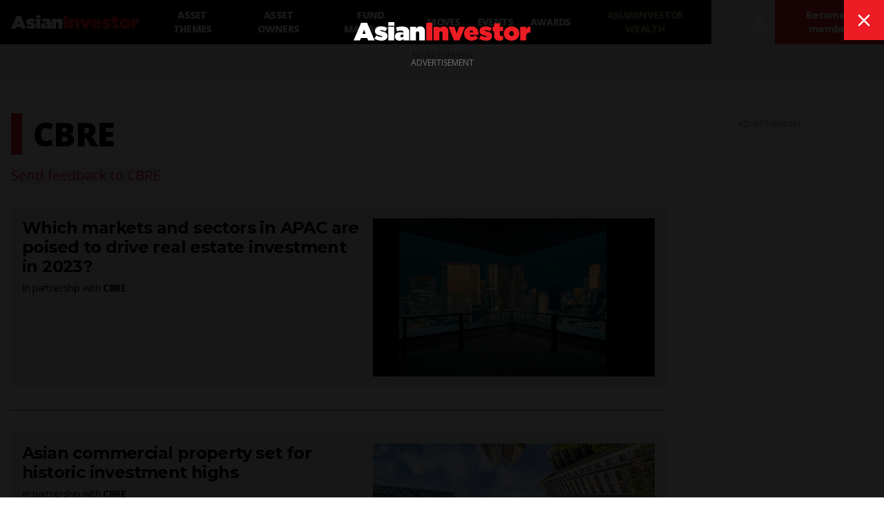

--- FILE ---
content_type: text/html; charset=utf-8
request_url: https://www.asianinvestor.net/author/cbre/1193607
body_size: 9418
content:
<!DOCTYPE html><html><head><meta charSet="utf-8"/><meta http-equiv="X-UA-Compatible" content="IE=Edge,chrome=1"/><meta name="copyright" content="© Haymarket Media Ltd."/><meta name="viewport" content="width=device-width, initial-scale=1.0, user-scalable=no"/><script type="application/ld+json">{"@context":"https://schema.org","@type":"Organization","name":"AsianInvestor","url":"https://www.asianinvestor.net","sameAs":["https://www.facebook.com/AsianInvestor/","https://twitter.com/AsianInvestor/","https://www.linkedin.com/company/asian-investor/"],"logo":"https://cdn.i.haymarketmedia.asia/?n=%2fasian-investor%2fseo%2fAI-publisherLogo.png","parentOrganization":{"@type":"Organization","name":"Haymarket","url":"https://www.haymarket.com","logo":"https://cdn.i.haymarketmedia.asia/?n=%2fshared%2fseo%2fHaymarket-112x112.png&amp;h=112&amp;w=112&amp;q=100&amp;v=20190520&amp;c=0","sameAs":[null,"https://twitter.com/haymarket_media/","https://www.linkedin.com/company/haymarket-media-group/","https://www.instagram.com/haymarket.media/"]},"contactPoint":[{"@type":"ContactPoint","contactType":"customer service","telephone":"+852 2122 5222","email":"subscriptions@asianinvestor.net"}]}</script><title>by CBRE  | AsianInvestor</title><meta name="robots" content="index,follow"/><meta name="twitter:card" content="summary_large_image"/><meta name="twitter:site" content="@AsianInvestor"/><meta name="twitter:creator" content="@AsianInvestor"/><meta property="og:title" content="by CBRE  | AsianInvestor"/><meta property="og:url" content="https://www.asianinvestor.net/author/cbre/1193607"/><meta property="og:type" content="website"/><meta property="og:locale" content="en_US"/><meta property="og:site_name" content="AsianInvestor"/><link rel="canonical" href="https://www.asianinvestor.net/author/cbre/1193607"/><script type="application/ld+json">{"@context":"https://schema.org","@type":"ItemList","itemListElement":[{"@type":"ListItem","position":"1","url":"https://www.asianinvestor.net/article/which-markets-and-sectors-in-apac-are-poised-to-drive-real-estate-investment-in-2/483572"},{"@type":"ListItem","position":"2","url":"https://www.asianinvestor.net/article/asian-commercial-property-set-for-historic-investment-highs/475845"},{"@type":"ListItem","position":"3","url":"https://www.asianinvestor.net/article/three-core-and-three-contrarian-asia-pacific-real-estate-investment-strategie/475260"}]}</script><script type="application/ld+json">{"@context":"https://schema.org","@type":"BreadcrumbList","itemListElement":[{"@type":"ListItem","position":1,"item":{"@id":"https://www.asianinvestor.net","name":"Homepage"}},{"@type":"ListItem","position":2,"item":{"name":"CBRE "}}]}</script><meta name="next-head-count" content="18"/><script type="b1be964f7d3e446a6713ac7d-text/javascript">(function(w,d,s,l,i){w[l]=w[l]||[];w[l].push({'gtm.start':
            new Date().getTime(),event:'gtm.js'});var f=d.getElementsByTagName(s)[0],
            j=d.createElement(s),dl=l!='dataLayer'?'&l='+l:'';j.async=true;j.src=
            'https://www.googletagmanager.com/gtm.js?id='+i+dl;f.parentNode.insertBefore(j,f);
          })(window,document,'script','dataLayer','GTM-NPP7S2D');</script><link rel="icon" type="image/png" sizes="1024x1024" href="https://cdn.i.haymarketmedia.asia/?n=%2fasian-investor%2fseo%2fAI-icon.png&amp;h=1024&amp;w=1024&amp;q=100&amp;v=20190520&amp;c=1"/><link rel="preconnect" href="https://fonts.googleapis.com"/><link rel="preconnect" href="https://fonts.gstatic.com" crossorigin="true"/><link rel="stylesheet" data-href="https://fonts.googleapis.com/css2?family=Open+Sans:ital,wght@0,300;0,400;0,600;0,700;0,800;1,300;1,400;1,600;1,700;1,800&amp;display=swap"/><link rel="stylesheet" data-href="https://fonts.googleapis.com/css2?family=Merriweather:ital,wght@0,400;0,700;0,900&amp;display=swap"/><link rel="stylesheet" data-href="https://fonts.googleapis.com/css2?family=Montserrat:ital,wght@0,300;0,400;0,500;0,600;0,700;0,800;0,900;1,300;1,400;1,500;1,600;1,700;1,800;1,900&amp;display=swap"/><meta name="twitter:card" content="summary_large_image"/><script async="" src="https://securepubads.g.doubleclick.net/tag/js/gpt.js" type="b1be964f7d3e446a6713ac7d-text/javascript"></script><script type="b1be964f7d3e446a6713ac7d-text/javascript">var googletag = googletag || {}; googletag.cmd = googletag.cmd || [];</script><script async="" src="https://www.googletagmanager.com/gtag/js?id=G-V6F1RDJ1K9" type="b1be964f7d3e446a6713ac7d-text/javascript"></script><script async="" type="b1be964f7d3e446a6713ac7d-text/javascript">window.dataLayer = window.dataLayer || [];   function gtag(){dataLayer.push(arguments);}   gtag('js', new Date());</script><script async="" src="https://www.googletagmanager.com/gtag/js?id=AW-10940743269" type="b1be964f7d3e446a6713ac7d-text/javascript"></script><script async="" type="b1be964f7d3e446a6713ac7d-text/javascript">window.dataLayer = window.dataLayer || [];   function gtag(){dataLayer.push(arguments);}   gtag('js', new Date());  gtag('config', 'AW-10940743269');</script><script type="b1be964f7d3e446a6713ac7d-text/javascript">!function(f,b,e,v,n,t,s)
            {if(f.fbq)return;n=f.fbq=function(){n.callMethod?
            n.callMethod.apply(n,arguments):n.queue.push(arguments)};
            if(!f._fbq)f._fbq=n;n.push=n;n.loaded=!0;n.version='2.0';
            n.queue=[];t=b.createElement(e);t.async=!0;
            t.src=v;s=b.getElementsByTagName(e)[0];
            s.parentNode.insertBefore(t,s)}(window, document,'script',
            'https://connect.facebook.net/en_US/fbevents.js');
            fbq('init', 298747275402724);
            fbq('track', 'PageView');</script><script async="" type="b1be964f7d3e446a6713ac7d-text/javascript" src="https://accounts.haymarket.media/tracking/handdrip.js"></script><script type="b1be964f7d3e446a6713ac7d-text/javascript">_linkedin_partner_id = "375571";
            window._linkedin_data_partner_ids = window._linkedin_data_partner_ids || [];
            window._linkedin_data_partner_ids.push(_linkedin_partner_id);
            </script><script type="b1be964f7d3e446a6713ac7d-text/javascript">(function(l) {
            if (!l){window.lintrk = function(a,b){window.lintrk.q.push([a,b])};
            window.lintrk.q=[]}
            var s = document.getElementsByTagName("script")[0];
            var b = document.createElement("script");
            b.type = "text/javascript";b.async = true;
            b.src = "https://snap.licdn.com/li.lms-analytics/insight.min.js";
            s.parentNode.insertBefore(b, s);})(window.lintrk);</script><link rel="icon" type="image/png" sizes="128x128" href="https://cdn.i.haymarketmedia.asia/?n=%2fasian-investor%2fseo%2fAI-icon.png&amp;h=128&amp;w=128&amp;q=100&amp;v=20190520&amp;c=1"/><link rel="icon" type="image/png" sizes="192x192" href="https://cdn.i.haymarketmedia.asia/?n=%2fasian-investor%2fseo%2fAI-icon.png&amp;h=192&amp;w=192&amp;q=100&amp;v=20190520&amp;c=1"/><link rel="icon" type="image/png" sizes="1024x1024" href="https://cdn.i.haymarketmedia.asia/?n=%2fasian-investor%2fseo%2fAI-icon.png&amp;h=1024&amp;w=1024&amp;q=100&amp;v=20190520&amp;c=1"/><link rel="apple-touch-icon" sizes="180x180" href="https://cdn.i.haymarketmedia.asia/?n=%2fasian-investor%2fseo%2fAI-icon.png&amp;h=180&amp;w=180&amp;q=100&amp;v=20190520&amp;c=1"/><script type="b1be964f7d3e446a6713ac7d-text/javascript"> (function(h,o,t,j,a,r){ h.hj=h.hj||function(){(h.hj.q=h.hj.q||[]).push(arguments)}; h._hjSettings={hjid:286696,hjsv:6}; a=o.getElementsByTagName('head')[0]; r=o.createElement('script');r.async=1; r.src=t+h._hjSettings.hjid+j+h._hjSettings.hjsv; a.appendChild(r); })(window,document,'https://static.hotjar.com/c/hotjar-','.js?sv='); </script><link rel="preload" href="/_next/static/css/73e3a59245179062.css" as="style"/><link rel="stylesheet" href="/_next/static/css/73e3a59245179062.css" data-n-g=""/><noscript data-n-css=""></noscript><script defer="" nomodule="" src="/_next/static/chunks/polyfills-c67a75d1b6f99dc8.js" type="b1be964f7d3e446a6713ac7d-text/javascript"></script><script src="/_next/static/chunks/webpack-97afadfb35eef019.js" defer="" type="b1be964f7d3e446a6713ac7d-text/javascript"></script><script src="/_next/static/chunks/framework-017ec6f228181592.js" defer="" type="b1be964f7d3e446a6713ac7d-text/javascript"></script><script src="/_next/static/chunks/main-57b880c2d501bb8e.js" defer="" type="b1be964f7d3e446a6713ac7d-text/javascript"></script><script src="/_next/static/chunks/pages/_app-c1ab7f7560fc00d6.js" defer="" type="b1be964f7d3e446a6713ac7d-text/javascript"></script><script src="/_next/static/chunks/pages/author/%5Bauthor%5D/%5Bid%5D-bfe35502168a962a.js" defer="" type="b1be964f7d3e446a6713ac7d-text/javascript"></script><script src="/_next/static/ot0x6Nvm_yCi19zy6js7i/_buildManifest.js" defer="" type="b1be964f7d3e446a6713ac7d-text/javascript"></script><script src="/_next/static/ot0x6Nvm_yCi19zy6js7i/_ssgManifest.js" defer="" type="b1be964f7d3e446a6713ac7d-text/javascript"></script><link rel="stylesheet" href="https://fonts.googleapis.com/css2?family=Open+Sans:ital,wght@0,300;0,400;0,600;0,700;0,800;1,300;1,400;1,600;1,700;1,800&display=swap"/><link rel="stylesheet" href="https://fonts.googleapis.com/css2?family=Merriweather:ital,wght@0,400;0,700;0,900&display=swap"/><link rel="stylesheet" href="https://fonts.googleapis.com/css2?family=Montserrat:ital,wght@0,300;0,400;0,500;0,600;0,700;0,800;0,900;1,300;1,400;1,500;1,600;1,700;1,800;1,900&display=swap"/></head><body class="tw-antialiased"><noscript><iframe src="https://www.googletagmanager.com/ns.html?id=GTM-NPP7S2D" height="0" width="0" style="display:none;visibility:hidden"></iframe></noscript><noscript><img height="1" width="1" style="display:none" src="https://www.facebook.com/tr?id=298747275402724&ev=PageView&noscript=1" /></noscript><div id="__next" data-reactroot=""><header><div class="tw-antialiased tw-max-w-full tw-bg-black tw-flex tw-items-center"><figure><a class="tw-block tw-py-3 tw-px-2 | sm:tw-px-4" href="/"><img alt="AsianInvester" src="/images/AI-Logo.svg" class="tw-hidden tw-w-auto tw-h-5 tw-transition-all | sm:tw-block | 2xl:tw-h-7"/><img alt="AsianInvester" src="/images/AI-Icon.svg" class="tw-w-auto tw-h-6 | sm:tw-hidden"/><img alt="AsianInvester" src="/images/AI-Logo-wbg.svg" class="logoPrint tw-hidden tw-w-auto tw-h-5 tw-transition-all"/></a></figure><nav class="tw-hidden | xl:tw-inline-flex"><a id="1208" class="tw-block tw-text-sm tw-font-extrabold tw-tracking-tighter tw-uppercase tw-text-center tw-text-white tw-h-16 tw-px-3 tw-transition-all | hover:tw-bg-primary-main | 2xl:tw-px-4 nav-asset-themes" href="/category/asset-themes/1208"><span class="tw-block tw-relative tw-top-1/2 tw-transform tw--translate-y-1/2">Asset themes</span></a><a id="1207" class="tw-block tw-text-sm tw-font-extrabold tw-tracking-tighter tw-uppercase tw-text-center tw-text-white tw-h-16 tw-px-3 tw-transition-all | hover:tw-bg-primary-main | 2xl:tw-px-4 nav-asset-owners" href="/category/asset-owners/1207"><span class="tw-block tw-relative tw-top-1/2 tw-transform tw--translate-y-1/2">Asset Owners</span></a><a id="1204" class="tw-block tw-text-sm tw-font-extrabold tw-tracking-tighter tw-uppercase tw-text-center tw-text-white tw-h-16 tw-px-3 tw-transition-all | hover:tw-bg-primary-main | 2xl:tw-px-4 nav-fund-managers" href="/category/fund-managers/1204"><span class="tw-block tw-relative tw-top-1/2 tw-transform tw--translate-y-1/2">Fund Managers</span></a><a id="1205" class="tw-block tw-text-sm tw-font-extrabold tw-tracking-tighter tw-uppercase tw-text-center tw-text-white tw-h-16 tw-px-3 tw-transition-all | hover:tw-bg-primary-main | 2xl:tw-px-4 nav-moves" href="/category/moves/1205"><span class="tw-block tw-relative tw-top-1/2 tw-transform tw--translate-y-1/2">Moves</span></a><a class="tw-block tw-text-sm tw-font-extrabold tw-tracking-tighter tw-uppercase tw-text-center tw-text-white tw-h-16 tw-px-3 tw-transition-all | hover:tw-bg-primary-main | 2xl:tw-px-4 nav-events" target="_blank" href="https://events.asianinvestor.net"><span class="tw-block tw-relative tw-top-1/2 tw-transform tw--translate-y-1/2">Events</span></a><a id="190" class="tw-block tw-text-sm tw-font-extrabold tw-tracking-tighter tw-uppercase tw-text-center tw-text-white tw-h-16 tw-px-3 tw-transition-all | hover:tw-bg-primary-main | 2xl:tw-px-4 nav-awards" href="/category/awards/190"><span class="tw-block tw-relative tw-top-1/2 tw-transform tw--translate-y-1/2">Awards</span></a><a class="tw-block tw-text-sm tw-font-extrabold tw-tracking-tighter tw-uppercase tw-text-center tw-text-white tw-h-16 tw-px-3 tw-transition-all | hover:tw-bg-primary-main | 2xl:tw-px-4 nav-asianinvestor-wealth" target="_blank" uniqueClass="asianinvestor-wealth" href="https://www.asianinvestorwealth.net/"><span class="tw-block tw-relative tw-top-1/2 tw-transform tw--translate-y-1/2">AsianInvestor Wealth</span></a></nav><div class="tw-flex-grow"></div><nav class="tw-inline-flex"><div><button id="searchBtn" class="tw-block tw-transition-all tw-font-icon tw-text-2xl tw-text-center tw-text-white tw-h-12 tw-px-2 tw-cursor-pointer | hover:tw-text-primary-main | xl:tw-text-3xl xl:tw-px-2 xl:tw-h-16  searchBtn" alt="search">search</button><div class="!tw-hidden searchPopup tw-transition-all tw-fixed tw-z-50 tw-top-0 tw-left-0 tw-w-screen tw-px-4 tw-pt-2 tw-pb-8 tw-overflow-y-auto tw-bg-white tw-h-screen | sm:tw-pt-4 sm:tw-pb-8 | 2xl:tw-px-8 2xl:tw-pb-16"><div class="tw-flex"><div class="tw-flex-grow"></div><button class="tw-block tw-transition-all tw-font-icon tw-text-center tw-cursor-pointer tw-text-primary-main | hover:tw-text-white hover:tw-bg-primary-main tw-text-lg tw-leading-none tw-h-10 tw-w-10 | sm:tw-text-xl sm:tw-leading-none sm:tw-h-12 sm:tw-w-12 | lg:tw-text-2xl lg:tw-leading-none lg:tw-h-13 lg:tw-w-13  searchPopupClose" alt="close">close</button></div><div class="tw-grid tw-grid-cols-1 tw-gap-4 tw-max-w-middle tw-m-auto | sm:tw-gap-8 | xl:tw-gap-16"><div class=""><div class="tw-text-center"></div></div><div><div class="tw-relative tw-border-b-2 tw-border-black tw-border-opacity-30 tw-bg-white | hover:tw-border-opacity-60"><label for="search" class="tw-absolute tw-transition-all tw-top-1/2 tw-left-4 tw-transform tw--translate-y-1/2 tw-text-xl tw-leading-none tw-font-bold tw-tracking-tighter tw-text-gray-300 tw-pointer-events-none |  sm:tw-left-6 sm:tw-text-3xl | lg:tw-left-8 lg:tw-text-4xl">Search</label><div class="tw-pr-10 tw-pl-2 tw-border-l-8 tw-border-primary-main | sm:tw-pl-3 sm:tw-border-l-12 | lg:tw-pl-4 lg:tw-border-l-16"><input type="text" aria-invalid="false" id="search" class="tw-text-xl tw-leading-tight tw-font-bold tw-tracking-tighter tw-outline-none tw-w-full tw-h-10 | sm:tw-text-3xl sm:tw-leading-tight sm:tw-h-12 | lg:tw-text-4xl lg:tw-leading-tight lg:tw-h-13" autoComplete="false" value=""/></div><div class="tw-absolute tw-bottom-0 tw-right-0"><button class="tw-block tw-transition-all tw-font-icon tw-text-center tw-cursor-pointer tw-text-white tw-bg-primary-main | hover:tw-bg-primary-dark tw-text-lg tw-leading-none tw-h-10 tw-w-10 | sm:tw-text-xl sm:tw-leading-none sm:tw-h-12 sm:tw-w-12 | lg:tw-text-2xl lg:tw-leading-none lg:tw-h-13 lg:tw-w-13 " alt="search">search</button></div></div><div class="tw-mt-8"></div></div></div><style>      #searchAd {        position: fixed;        top: -1000rem;        left: 50%;        transform: translateX(-50%);        margin-right: -50%;        transition-delay: 0s;      }    </style></div></div><button class="tw-block tw-transition-all tw-font-icon tw-text-2xl tw-text-center tw-text-white tw-h-12 tw-px-2 tw-cursor-pointer | hover:tw-text-primary-main | xl:tw-text-3xl xl:tw-px-2 xl:tw-h-16 " alt="user" data-appid="asianinvestor.web">user</button><div><a class="tw-block tw-transition-all tw-text-xs tw-tracking-tighter tw-font-extrabold tw-text-center tw-text-white tw-bg-primary-main tw-h-12 tw-px-2 tw-cursor-pointer | hover:tw-bg-primary-dark | xl:tw-text-sm xl:tw-h-16 xl:tw-px-4 " href="/account/subscribe"><span class="tw-block tw-relative tw-top-1/2 tw-transform tw--translate-y-1/2">Become a member</span></a></div><div><button class="tw-block tw-transition-all tw-font-icon tw-text-2xl tw-text-center tw-text-white tw-h-12 tw-px-2 tw-cursor-pointer | hover:tw-text-primary-main | xl:tw-text-3xl xl:tw-px-2 xl:tw-h-16 | xl:tw-hidden " alt="menu">menu</button><div class="tw-transition-all tw-fixed tw-z-[300] tw-top-0 tw-left-0 tw-w-screen tw-px-8 tw-pt-4 tw-pb-8 tw-overflow-y-auto tw-bg-black tw-invisible tw-opacity-0 tw-h-1/2 | xl:tw-hidden"><div class="tw-flex"><figure><a class="tw-block tw-py-3 tw-px-2 | sm:tw-px-4" href="/"><img alt="AsianInvester" src="/images/AI-Logo.svg" class="tw-hidden tw-w-auto tw-h-5 tw-transition-all | sm:tw-block | 2xl:tw-h-7"/><img alt="AsianInvester" src="/images/AI-Icon.svg" class="tw-w-auto tw-h-6 | sm:tw-hidden"/><img alt="AsianInvester" src="/images/AI-Logo-wbg.svg" class="logoPrint tw-hidden tw-w-auto tw-h-5 tw-transition-all"/></a></figure><div class="tw-flex-grow"></div><button class="tw-block tw-transition-all tw-font-icon tw-text-center tw-cursor-pointer tw-text-primary-main | hover:tw-text-white hover:tw-bg-primary-main tw-text-lg tw-leading-none tw-h-10 tw-w-10 | sm:tw-text-xl sm:tw-leading-none sm:tw-h-12 sm:tw-w-12 | lg:tw-text-2xl lg:tw-leading-none lg:tw-h-13 lg:tw-w-13 " alt="close">close</button></div><nav class="tw-grid tw-grid-cols-1"><a id="1208" class="tw-block tw-text-base tw-font-extrabold tw-tracking-tighter tw-uppercase tw-text-white tw-text-left tw-px-2 tw-py-2 tw-border-b tw-border-gray-700 tw-transition-all | hover:tw-bg-primary-main | sm:tw-px-4 | 2xl:tw-px-4 xsNav-asset-themes" href="/category/asset-themes/1208"><span>Asset themes</span></a><a id="1207" class="tw-block tw-text-base tw-font-extrabold tw-tracking-tighter tw-uppercase tw-text-white tw-text-left tw-px-2 tw-py-2 tw-border-b tw-border-gray-700 tw-transition-all | hover:tw-bg-primary-main | sm:tw-px-4 | 2xl:tw-px-4 xsNav-asset-owners" href="/category/asset-owners/1207"><span>Asset Owners</span></a><a id="1204" class="tw-block tw-text-base tw-font-extrabold tw-tracking-tighter tw-uppercase tw-text-white tw-text-left tw-px-2 tw-py-2 tw-border-b tw-border-gray-700 tw-transition-all | hover:tw-bg-primary-main | sm:tw-px-4 | 2xl:tw-px-4 xsNav-fund-managers" href="/category/fund-managers/1204"><span>Fund Managers</span></a><a id="1205" class="tw-block tw-text-base tw-font-extrabold tw-tracking-tighter tw-uppercase tw-text-white tw-text-left tw-px-2 tw-py-2 tw-border-b tw-border-gray-700 tw-transition-all | hover:tw-bg-primary-main | sm:tw-px-4 | 2xl:tw-px-4 xsNav-moves" href="/category/moves/1205"><span>Moves</span></a><a class="tw-block tw-text-base tw-font-extrabold tw-tracking-tighter tw-uppercase tw-text-white tw-text-left tw-px-2 tw-py-2 tw-border-b tw-border-gray-700 tw-transition-all | hover:tw-bg-primary-main | sm:tw-px-4 | 2xl:tw-px-4 xsNav-events" target="_blank" href="https://events.asianinvestor.net"><span>Events</span></a><a id="190" class="tw-block tw-text-base tw-font-extrabold tw-tracking-tighter tw-uppercase tw-text-white tw-text-left tw-px-2 tw-py-2 tw-border-b tw-border-gray-700 tw-transition-all | hover:tw-bg-primary-main | sm:tw-px-4 | 2xl:tw-px-4 xsNav-awards" href="/category/awards/190"><span>Awards</span></a><a class="tw-block tw-text-base tw-font-extrabold tw-tracking-tighter tw-uppercase tw-text-white tw-text-left tw-px-2 tw-py-2 tw-border-b tw-border-gray-700 tw-transition-all | hover:tw-bg-primary-main | sm:tw-px-4 | 2xl:tw-px-4 xsNav-asianinvestor-wealth" target="_blank" uniqueClass="asianinvestor-wealth" href="https://www.asianinvestorwealth.net/"><span>AsianInvestor Wealth</span></a></nav></div></div></nav></div><nav class="tw-bg-secondary-main tw-text-center tw-overflow-x-auto tw-overflow-y-hidden"><div class="tw-inline-flex tw-justify-start | empty:tw-hidden"></div></nav></header><div class="topLeaderboardObj tw-bg-secondary-light tw-top-0 tw-left-0 tw-z-[500] tw-transition tw-duration-500"><div class="topLeaderboard"></div></div><main class="tw-flex tw-flex-col tw-gap-8 tw-my-4 | sm:tw-gap-16 sm:tw-my-8 | lg:tw-my-12 | 2xl:tw-my-16"><section class="tw-flex tw-flex-col tw-flex-wrap tw-gap-8 tw-w-full | sm:tw-gap-16 "><div class="tw-max-w-container tw-flex tw-flex-col tw-gap-8 tw-px-2 tw-m-auto tw-w-full | sm:tw-flex-row sm:tw-flex-nowrap sm:tw-gap-4 sm:tw-px-4 | md:tw-gap-12"><aside class="tw-hidden | 2xl:tw-block 2xl:tw-w-75"><div class="tw-sticky tw-top-4"><div class="sm:tw-hidden 2xl:tw-block"><div class="tw-w-full"><div class="tw-py-4 tw-border-t tw-border-sideBorder first:tw-pt-0 first:tw-border-0 last:tw-pb-0"><section class="tw-flex tw-flex-col tw-flex-nowrap tw-gap-3"><header><div class="tw-font-headline tw-font-bold tw-text-xl tw-leading-tight tw-tracking-tight ">Sign up for <br/>AsianInvestor Bulletins</div><div class="tw-font-body tw-font-bold tw-text-base tw-leading-tight tw-tracking-tight ">Top news, insights and analysis every weekday</div></header><div class="tw-font-body tw-text-base tw-leading-tight tw-tracking-tight tw-text-third-main">Free registration gives you access to our email bulletins</div><div><a class="tw-inline-block tw-transition-all tw-font-headline tw-font-extrabold tw-uppercase tw-text-center tw-cursor-pointer tw-text-white tw-bg-primary-main | hover:tw-bg-primary-dark tw-min-w-8em tw-max-w-full | sm:tw-min-w-10em | lg:tw-min-w-12em tw-p-1em tw-text-xs tw-leading-box-xs " href="/account/register"><span>Register</span></a></div></section></div><div class="tw-py-4 tw-border-t tw-border-sideBorder first:tw-pt-0 first:tw-border-0 last:tw-pb-0"><section class="tw-flex tw-flex-col tw-flex-nowrap tw-gap-3"><header><div class="tw-font-headline tw-font-bold tw-text-xl tw-leading-tight tw-tracking-tight ">Become an AsianInvestor Member</div><div class="tw-font-body tw-font-bold tw-text-base tw-leading-tight tw-tracking-tight ">for unlimited access to all articles, newsletters and e-magazines</div></header><div><a class="tw-inline-block tw-transition-all tw-font-headline tw-font-extrabold tw-uppercase tw-text-center tw-cursor-pointer tw-text-white tw-bg-primary-main | hover:tw-bg-primary-dark tw-min-w-8em tw-max-w-full | sm:tw-min-w-10em | lg:tw-min-w-12em tw-p-1em tw-text-xs tw-leading-box-xs " href="/account/subscribe"><span>Become a member</span></a></div></section></div></div></div></div></aside><div class="tw-flex-grow tw-w-full | sm:tw-w-[calc(100%-19.75rem)] | 2xl:tw-w-[calc(100%-(2*19.75rem))] | tw-flex tw-flex-col tw-flex-nowrap tw-gap-6"><section><div><header class="tw-pl-2 tw-border-l-8 tw-border-primary-main | sm:tw-pl-3 sm:tw-border-l-12 | lg:tw-pl-4 lg:tw-border-l-16"><h1 class="tw-block tw-font-extrabold tw-tracking-tight tw-uppercase tw-text-3xl tw-leading-tight | sm:tw-text-4xl sm:tw-leading-tight | lg:tw-text-5xl lg:tw-leading-tight">CBRE </h1></header><div class="tw-text-base tw-mt-2 | sm:tw-text-lg sm:tw-mt-4 | lg:tw-text-xl"><style>@keyframes spin{to{transform:rotate(360deg)}}.tf-v1-slider{position:fixed;top:0;left:0;width:100%;height:100%;background:rgba(0,0,0,0.75);transition:opacity 0.25s ease-in-out;z-index:10001}.tf-v1-slider .tf-v1-iframe-wrapper{height:100%;position:absolute;top:0;transition:right 0.5s ease-in-out, left 0.5s ease-in-out}.tf-v1-slider .tf-v1-iframe-wrapper iframe{width:100%;height:100%;border:none;overflow:hidden}@media (min-width: 481px){.tf-v1-slider .tf-v1-iframe-wrapper iframe{border-radius:8px 0 0 8px}}.tf-v1-slider .tf-v1-close{position:absolute;font-size:32px;line-height:24px;width:24px;height:24px;text-align:center;cursor:pointer;opacity:0.75;transition:opacity 0.25s ease-in-out;text-decoration:none;color:#000}.tf-v1-slider .tf-v1-close:hover{opacity:1}@media (min-width: 481px){.tf-v1-slider .tf-v1-close{color:#fff !important}}@media (min-width: 481px){.tf-v1-slider .tf-v1-close{top:4px;left:-24px}}.tf-v1-slider .tf-v1-close:hover{opacity:1}.tf-v1-slider .tf-v1-spinner{border:3px solid #aaa;font-size:40px;width:1em;height:1em;border-radius:0.5em;box-sizing:border-box;animation:spin 1s linear infinite;border-top-color:#fff;position:absolute;top:50%;left:50%;margin:-20px 0 0 -20px}@media (min-width: 481px){.tf-v1-slider.left .tf-v1-iframe-wrapper iframe{border-radius:0 8px 8px 0}.tf-v1-slider.left .tf-v1-close{left:auto;right:-24px}}@media (max-width: 480px){.tf-v1-slider{width:100% !important;height:100% !important;width:100vw !important;height:100vh !important;max-height:stretch}.tf-v1-slider .tf-v1-iframe-wrapper{width:100% !important;height:100%;transition:unset}.tf-v1-slider .tf-v1-iframe-wrapper iframe{border-radius:none}.tf-v1-slider .tf-v1-close{position:absolute;font-size:32px;line-height:24px;width:24px;height:24px;text-align:center;cursor:pointer;opacity:0.75;transition:opacity 0.25s ease-in-out;text-decoration:none;color:#000;top:6px;right:8px;left:auto}.tf-v1-slider .tf-v1-close:hover{opacity:1}}@media (max-width: 480px) and (min-width: 481px){.tf-v1-slider .tf-v1-close{color:#fff !important}}
</style><button class="tw-text-primary-main hover:tw-underline" data-testid="tf-v1-slider">Send feedback to <span class="tw-capitalize">CBRE </span></button></div></div><div class="tw-mt-4 | md:tw-mt-8 | 2xl:tw-mt-16"><div class="tw-py-4 tw-border-t | md:tw-py-8 tw-border-border | first:tw-pt-0 first:tw-border-t-0 | last:tw-pb-0 "><article class="tw-grid tw-auto-cols-fr tw-gap-x-4 3xl:tw-gap-x-8 tw-p-2 tw-bg-secondary-light md:tw-p-4"><header class="tw-row-start-2 tw-row-end-3 tw-col-span-6 3xl:tw-col-span-4"><div><a class="tw-font-headline tw-text-lg tw-leading-1.2em tw-tracking-tight tw-font-bold sm:tw-text-2xl sm:tw-leading-1.2em tw-block tw-transition-all hover:tw-underline" style="hyphens:auto" href="/article/which-markets-and-sectors-in-apac-are-poised-to-drive-real-estate-investment-in-2/483572">Which markets and sectors in APAC are poised to drive real estate investment in 2023?</a></div></header><div class="tw-mt-2 tw-row-start-3 tw-row-end-4 tw-col-span-6 3xl:tw-col-span-4"><div class="tw-block tw-float-left tw-clear-both tw-text-xs tw-leading-tight tw-tracking-tight sm:tw-text-sm sm:tw-leading-tight tw-font-bold"><span class="tw-font-normal">In partnership with </span><a class="hover:tw-underline" href="/author/cbre/1193607">CBRE </a></div></div><div class="tw-text-gray-500 lg:tw-text-lg lg:tw-leading-normal tw-hidden 3xl:tw-block 3xl:tw-mt-4 3xl:tw-row-start-4 3xl:tw-row-end-5 3xl:tw-col-span-4" style="hyphens:auto">Presenting key findings and potential real estate investment strategies from CBRE’s 2023 Asia Pacific Investor Intentions Survey. </div><figure class="tw-row-start-2 tw-row-end-5 tw-col-span-5 sm:tw-mt-4 sm:tw-row-start-4 sm:tw-col-span-6 lg:tw-mt-0 lg:tw-row-start-2 lg:tw-col-span-5 3xl:tw-row-end-6 3xl:tw-col-span-3"><a class="tw-block tw-relative" href="/article/which-markets-and-sectors-in-apac-are-poised-to-drive-real-estate-investment-in-2/483572"><img src="https://cdn.i.haymarketmedia.asia/?n=asian-investor%2Fcontent%2FGettyImages-1021710044.jpg&amp;c=1&amp;h=360&amp;q=100&amp;v=20255416&amp;w=640" width="640" height="360" alt="Which markets and sectors in APAC are poised to drive real estate investment in 2023?" class="tw-block tw-w-full tw-h-auto"/></a></figure></article></div><div class="tw-py-4 tw-border-t | md:tw-py-8 tw-border-border | first:tw-pt-0 first:tw-border-t-0 | last:tw-pb-0 "><article class="tw-grid tw-auto-cols-fr tw-gap-x-4 3xl:tw-gap-x-8 tw-p-2 tw-bg-secondary-light md:tw-p-4"><header class="tw-row-start-2 tw-row-end-3 tw-col-span-6 3xl:tw-col-span-4"><div><a class="tw-font-headline tw-text-lg tw-leading-1.2em tw-tracking-tight tw-font-bold sm:tw-text-2xl sm:tw-leading-1.2em tw-block tw-transition-all hover:tw-underline" style="hyphens:auto" href="/article/asian-commercial-property-set-for-historic-investment-highs/475845">Asian commercial property set for historic investment highs</a></div></header><div class="tw-mt-2 tw-row-start-3 tw-row-end-4 tw-col-span-6 3xl:tw-col-span-4"><div class="tw-block tw-float-left tw-clear-both tw-text-xs tw-leading-tight tw-tracking-tight sm:tw-text-sm sm:tw-leading-tight tw-font-bold"><span class="tw-font-normal">In partnership with </span><a class="hover:tw-underline" href="/author/cbre/1193607">CBRE </a></div></div><div class="tw-text-gray-500 lg:tw-text-lg lg:tw-leading-normal tw-hidden 3xl:tw-block 3xl:tw-mt-4 3xl:tw-row-start-4 3xl:tw-row-end-5 3xl:tw-col-span-4" style="hyphens:auto">CBRE’s Greg Hyland, head of capital markets in Asia Pacific, and Dr Henry Chin, global head of investor thought leadership and regional head of research, expect significant inflows into commercial real estate in the region, enabling it to continue to roar in the Year of the Tiger.</div><figure class="tw-row-start-2 tw-row-end-5 tw-col-span-5 sm:tw-mt-4 sm:tw-row-start-4 sm:tw-col-span-6 lg:tw-mt-0 lg:tw-row-start-2 lg:tw-col-span-5 3xl:tw-row-end-6 3xl:tw-col-span-3"><a class="tw-block tw-relative" href="/article/asian-commercial-property-set-for-historic-investment-highs/475845"><img src="https://cdn.i.haymarketmedia.asia/?n=asian-investor%2Fcontent%2Fshutterstock_1315672484.jpg&amp;c=1&amp;h=360&amp;q=100&amp;v=20255416&amp;w=640" width="640" height="360" alt="Asian commercial property set for historic investment highs" class="tw-block tw-w-full tw-h-auto"/></a></figure></article></div><div class="tw-py-4 tw-border-t | md:tw-py-8 tw-border-border | first:tw-pt-0 first:tw-border-t-0 | last:tw-pb-0 "><article class="tw-grid tw-auto-cols-fr tw-gap-x-4 3xl:tw-gap-x-8 tw-p-2 tw-bg-secondary-light md:tw-p-4"><header class="tw-row-start-2 tw-row-end-3 tw-col-span-6 3xl:tw-col-span-4"><div><a class="tw-font-headline tw-text-lg tw-leading-1.2em tw-tracking-tight tw-font-bold sm:tw-text-2xl sm:tw-leading-1.2em tw-block tw-transition-all hover:tw-underline" style="hyphens:auto" href="/article/three-core-and-three-contrarian-asia-pacific-real-estate-investment-strategie/475260">Three core – and three contrarian – Asia Pacific real estate investment strategies for 2022</a></div></header><div class="tw-mt-2 tw-row-start-3 tw-row-end-4 tw-col-span-6 3xl:tw-col-span-4"><div class="tw-block tw-float-left tw-clear-both tw-text-xs tw-leading-tight tw-tracking-tight sm:tw-text-sm sm:tw-leading-tight tw-font-bold"><span class="tw-font-normal">In partnership with </span><a class="hover:tw-underline" href="/author/cbre/1193607">CBRE </a></div></div><div class="tw-text-gray-500 lg:tw-text-lg lg:tw-leading-normal tw-hidden 3xl:tw-block 3xl:tw-mt-4 3xl:tw-row-start-4 3xl:tw-row-end-5 3xl:tw-col-span-4" style="hyphens:auto">CBRE’s Greg Hyland, head of capital markets in Asia Pacific, and Dr Henry Chin, global head of investor thought leadership and head of research in Asia Pacific, believe 2022 will herald a record year in terms of investment volume for commercial real estate in the region.</div><figure class="tw-row-start-2 tw-row-end-5 tw-col-span-5 sm:tw-mt-4 sm:tw-row-start-4 sm:tw-col-span-6 lg:tw-mt-0 lg:tw-row-start-2 lg:tw-col-span-5 3xl:tw-row-end-6 3xl:tw-col-span-3"><a class="tw-block tw-relative" href="/article/three-core-and-three-contrarian-asia-pacific-real-estate-investment-strategie/475260"><img src="https://cdn.i.haymarketmedia.asia/?n=asian-investor%2Fcontent%2Fshutterstock_1187684371.jpg&amp;c=1&amp;h=360&amp;q=100&amp;v=20255416&amp;w=640" width="640" height="360" alt="Three core – and three contrarian – Asia Pacific real estate investment strategies for 2022" class="tw-block tw-w-full tw-h-auto"/></a></figure></article></div></div></section></div><aside class="tw-flex-none tw-w-full | sm:tw-w-75"><div class="sm:tw-h-1/2 sm:tw-min-h-[664px]"><div class="tw-sticky tw-top-2 | sm:tw-top-4"><div class="tw-pt-8 sm:tw-pt-16 sm:tw-hidden 2xl:tw-hidden"><div class="sm:tw-hidden 2xl:tw-block"><div class="tw-w-full"><div class="tw-py-4 tw-border-t tw-border-sideBorder first:tw-pt-0 first:tw-border-0 last:tw-pb-0"><section class="tw-flex tw-flex-col tw-flex-nowrap tw-gap-3"><header><div class="tw-font-headline tw-font-bold tw-text-xl tw-leading-tight tw-tracking-tight ">Sign up for <br/>AsianInvestor Bulletins</div><div class="tw-font-body tw-font-bold tw-text-base tw-leading-tight tw-tracking-tight ">Top news, insights and analysis every weekday</div></header><div class="tw-font-body tw-text-base tw-leading-tight tw-tracking-tight tw-text-third-main">Free registration gives you access to our email bulletins</div><div><a class="tw-inline-block tw-transition-all tw-font-headline tw-font-extrabold tw-uppercase tw-text-center tw-cursor-pointer tw-text-white tw-bg-primary-main | hover:tw-bg-primary-dark tw-min-w-8em tw-max-w-full | sm:tw-min-w-10em | lg:tw-min-w-12em tw-p-1em tw-text-xs tw-leading-box-xs " href="/account/register"><span>Register</span></a></div></section></div><div class="tw-py-4 tw-border-t tw-border-sideBorder first:tw-pt-0 first:tw-border-0 last:tw-pb-0"><section class="tw-flex tw-flex-col tw-flex-nowrap tw-gap-3"><header><div class="tw-font-headline tw-font-bold tw-text-xl tw-leading-tight tw-tracking-tight ">Become an AsianInvestor Member</div><div class="tw-font-body tw-font-bold tw-text-base tw-leading-tight tw-tracking-tight ">for unlimited access to all articles, newsletters and e-magazines</div></header><div><a class="tw-inline-block tw-transition-all tw-font-headline tw-font-extrabold tw-uppercase tw-text-center tw-cursor-pointer tw-text-white tw-bg-primary-main | hover:tw-bg-primary-dark tw-min-w-8em tw-max-w-full | sm:tw-min-w-10em | lg:tw-min-w-12em tw-p-1em tw-text-xs tw-leading-box-xs " href="/account/subscribe"><span>Become a member</span></a></div></section></div></div></div></div></div></div><div class="tw-hidden tw-h-1/2 tw-min-h-[664px] tw-pt-16 sm:tw-pt-8 sm:tw-block"><div class="tw-sticky tw-top-2 sm:tw-top-4"></div></div></aside></div></section></main><div class="bottomLeaderboardObj !tw-hidden tw-bg-secondary-light tw-w-full tw-bottom-0 tw-left-0 tw-z-[500] tw-transition tw-duration-500"><div class="bottomLeaderboard"></div></div><footer class="tw-bg-black"><div class="tw-flex tw-flex-col tw-flex-wrap tw-gap-16 tw-px-2 tw-pt-8 tw-pb-16 tw-mx-auto tw-max-w-screen-3xl | sm:tw-px-4"><div class="tw-flex tw-flex-col tw-items-center tw-gap-8 | sm:tw-flex-row sm:tw-flex-nowrap"><figure><a class="tw-block" href="/"><img alt="AsianInvester" src="/images/AI-Logo.svg" class="tw-w-auto tw-h-7 tw-transition-all tw-mx-auto"/></a></figure><div class="tw-hidden | sm:tw-block sm:tw-flex-grow"></div><section class="tw-inline-flex tw-flex-row tw-flex-nowrap tw-gap-6 tw-mx-auto"><div><a class="tw-block tw-transition-all tw-font-icon tw-text-center tw-cursor-pointer tw-text-white | hover:tw-text-primary-main tw-text-2xl tw-leading-none " target="_blank" href="https://www.linkedin.com/company/asian-investor"><span>linkedin</span></a></div><div><a class="tw-block tw-transition-all tw-font-icon tw-text-center tw-cursor-pointer tw-text-white | hover:tw-text-primary-main tw-text-2xl tw-leading-none " target="_blank" href="https://twitter.com/AsianInvestor"><span>twitter</span></a></div><div><a class="tw-block tw-transition-all tw-font-icon tw-text-center tw-cursor-pointer tw-text-white | hover:tw-text-primary-main tw-text-2xl tw-leading-none " target="_blank" href="https://www.facebook.com/AsianInvestor"><span>facebook</span></a></div><div><a class="tw-block tw-transition-all tw-font-icon tw-text-center tw-cursor-pointer tw-text-white | hover:tw-text-primary-main tw-text-2xl tw-leading-none " target="_blank" href="https://www.youtube.com/@AsianInvestor_Haymarket"><span>youtube</span></a></div><div><a class="tw-block tw-transition-all tw-font-icon tw-text-center tw-cursor-pointer tw-text-white | hover:tw-text-primary-main tw-text-2xl tw-leading-none " href="/page/rss/433317"><span>rss</span></a></div></section></div><div class="tw-flex tw-flex-col tw-gap-8 | lg:tw-flex-row lg:tw-flex-nowrap lg:tw-gap-8 | 2xl:tw-gap-16"><div class="tw-flex-grow tw-w-full | lg:tw-w-1/3 | 2xl:tw-w-1/4"><div class="tw-w-full"><div class="tw-py-4 tw-border-t tw-border-sideBorder first:tw-pt-0 first:tw-border-0 last:tw-pb-0"><section class="tw-flex tw-flex-col tw-flex-nowrap tw-gap-3"><header><div class="tw-font-headline tw-font-bold tw-text-xl tw-leading-tight tw-tracking-tight tw-text-white">Sign up for <br/>AsianInvestor Bulletins</div><div class="tw-font-body tw-font-bold tw-text-base tw-leading-tight tw-tracking-tight tw-text-white">Top news, insights and analysis every weekday</div></header><div class="tw-font-body tw-text-base tw-leading-tight tw-tracking-tight tw-text-third-main">Free registration gives you access to our email bulletins</div><div><a class="tw-inline-block tw-transition-all tw-font-headline tw-font-extrabold tw-uppercase tw-text-center tw-cursor-pointer tw-text-white tw-bg-primary-main | hover:tw-bg-primary-dark tw-min-w-8em tw-max-w-full | sm:tw-min-w-10em | lg:tw-min-w-12em tw-p-1em tw-text-xs tw-leading-box-xs " href="/account/register"><span>Register</span></a></div></section></div><div class="tw-py-4 tw-border-t tw-border-sideBorder first:tw-pt-0 first:tw-border-0 last:tw-pb-0"><section class="tw-flex tw-flex-col tw-flex-nowrap tw-gap-3"><header><div class="tw-font-headline tw-font-bold tw-text-xl tw-leading-tight tw-tracking-tight tw-text-white">Become an AsianInvestor Member</div><div class="tw-font-body tw-font-bold tw-text-base tw-leading-tight tw-tracking-tight tw-text-white">for unlimited access to all articles, newsletters and e-magazines</div></header><div><a class="tw-inline-block tw-transition-all tw-font-headline tw-font-extrabold tw-uppercase tw-text-center tw-cursor-pointer tw-text-white tw-bg-primary-main | hover:tw-bg-primary-dark tw-min-w-8em tw-max-w-full | sm:tw-min-w-10em | lg:tw-min-w-12em tw-p-1em tw-text-xs tw-leading-box-xs " href="/account/subscribe"><span>Become a member</span></a></div></section></div></div></div><div class="tw-flex-grow tw-w-full | lg:tw-w-2/3 | 2xl:tw-w-3/4"><nav class="tw-grid tw-grid-cols-1 tw-gap-8 | sm:tw-grid-cols-3 | md:tw-grid-cols-4 | 2xl:tw-gap-16 2xl:tw-grid-cols-5 | 3xl:tw-grid-cols-6"><div class="tw-flex tw-flex-col tw-flex-wrap tw-gap-2"><div class="tw-font-extrabold tw-text-sm tw-text-white">Help and Information</div><div class="tw-flex tw-flex-col tw-flex-wrap"><div><a class="tw-block tw-text-sm tw-leading-tight tw-text-white tw-py-1 | hover:tw-underline" href="/page/about/59502">About Us</a></div><div><a class="tw-block tw-text-sm tw-leading-tight tw-text-white tw-py-1 | hover:tw-underline" href="/page/trust-principles/455878">Trust Principles</a></div><div><a class="tw-block tw-text-sm tw-leading-tight tw-text-white tw-py-1 | hover:tw-underline" href="/feedback">Feedback</a></div><div><a class="tw-block tw-text-sm tw-leading-tight tw-text-white tw-py-1 | hover:tw-underline" href="/newsletter">Newsletter Archive</a></div><div><a class="tw-block tw-text-sm tw-leading-tight tw-text-white tw-py-1 | hover:tw-underline" href="/page/advertise/59505">Advertise</a></div><div><a class="tw-block tw-text-sm tw-leading-tight tw-text-white tw-py-1 | hover:tw-underline" href="/account/subscribe">Become a Member</a></div><div><a class="tw-block tw-text-sm tw-leading-tight tw-text-white tw-py-1 | hover:tw-underline" target="_blank" href="https://accounts.haymarket.media/terms">Terms &amp; Conditions</a></div><div><a class="tw-block tw-text-sm tw-leading-tight tw-text-white tw-py-1 | hover:tw-underline" target="_blank" href="https://accounts.haymarket.media/privacy">Privacy Policy</a></div><div><a class="tw-block tw-text-sm tw-leading-tight tw-text-white tw-py-1 | hover:tw-underline" href="/page/rss/433317">RSS</a></div></div></div><div class="tw-flex tw-flex-col tw-flex-wrap tw-gap-2"><div class="tw-font-extrabold tw-text-sm tw-text-white">Categories</div><div class="tw-flex tw-flex-col tw-flex-wrap"><div><a class="tw-block tw-text-sm tw-leading-tight tw-text-white tw-py-1 | hover:tw-underline" href="/category/asset-themes/1208">Asset themes</a><div class="tw-flex tw-flex-col tw-flex-wrap tw-pl-4"></div></div><div><a class="tw-block tw-text-sm tw-leading-tight tw-text-white tw-py-1 | hover:tw-underline" href="/category/asset-owners/1207">Asset Owners</a><div class="tw-flex tw-flex-col tw-flex-wrap tw-pl-4"></div></div><div><a class="tw-block tw-text-sm tw-leading-tight tw-text-white tw-py-1 | hover:tw-underline" href="/category/fund-managers/1204">Fund Managers</a></div><div><a class="tw-block tw-text-sm tw-leading-tight tw-text-white tw-py-1 | hover:tw-underline" href="/category/moves/1205">Moves</a></div></div></div><div class="tw-flex tw-flex-col tw-flex-wrap tw-gap-2"><div class="tw-font-extrabold tw-text-sm tw-text-white">Markets</div><div class="tw-flex tw-flex-col tw-flex-wrap"><div><a class="tw-block tw-text-sm tw-leading-tight tw-text-white tw-py-1 | hover:tw-underline" href="/country/aus/14">Australia</a></div><div><a class="tw-block tw-text-sm tw-leading-tight tw-text-white tw-py-1 | hover:tw-underline" href="/country/chn/45">China</a></div><div><a class="tw-block tw-text-sm tw-leading-tight tw-text-white tw-py-1 | hover:tw-underline" href="/country/hkg/234">Hong Kong</a></div><div><a class="tw-block tw-text-sm tw-leading-tight tw-text-white tw-py-1 | hover:tw-underline" href="/country/ind/95">India</a></div><div><a class="tw-block tw-text-sm tw-leading-tight tw-text-white tw-py-1 | hover:tw-underline" href="/country/idn/96">Indonesia</a></div><div><a class="tw-block tw-text-sm tw-leading-tight tw-text-white tw-py-1 | hover:tw-underline" href="/country/jpn/104">Japan</a></div><div><a class="tw-block tw-text-sm tw-leading-tight tw-text-white tw-py-1 | hover:tw-underline" href="/country/kor/235">Korea</a></div><div><a class="tw-block tw-text-sm tw-leading-tight tw-text-white tw-py-1 | hover:tw-underline" href="/country/mys/125">Malaysia</a></div><div><a class="tw-block tw-text-sm tw-leading-tight tw-text-white tw-py-1 | hover:tw-underline" href="/country/phl/164">Philippines</a></div><div><a class="tw-block tw-text-sm tw-leading-tight tw-text-white tw-py-1 | hover:tw-underline" href="/country/sgp/186">Singapore</a></div><div><a class="tw-block tw-text-sm tw-leading-tight tw-text-white tw-py-1 | hover:tw-underline" href="/country/twn/204">Taiwan</a></div><div><a class="tw-block tw-text-sm tw-leading-tight tw-text-white tw-py-1 | hover:tw-underline" href="/country/tha/206">Thailand</a></div><div><a class="tw-block tw-text-sm tw-leading-tight tw-text-white tw-py-1 | hover:tw-underline" href="/country/vnm/226">Vietnam</a></div><div><a class="tw-block tw-text-sm tw-leading-tight tw-text-white tw-py-1 | hover:tw-underline" href="/country/world/233">World</a></div><div><a class="tw-block tw-text-sm tw-leading-tight tw-text-white tw-py-1 | hover:tw-underline" href="/country/asia/236">Asia</a></div></div></div><div class="tw-flex tw-flex-col tw-flex-wrap tw-gap-2"><div class="tw-font-extrabold tw-text-sm tw-text-white">Others</div><div class="tw-flex tw-flex-col tw-flex-wrap"><div><a class="tw-block tw-text-sm tw-leading-tight tw-text-white tw-py-1 | hover:tw-underline" href="/category/partner-content/487">Partner Content</a></div><div><a class="tw-block tw-text-sm tw-leading-tight tw-text-white tw-py-1 | hover:tw-underline" href="/category/awards/190">Awards News</a></div><div><a class="tw-block tw-text-sm tw-leading-tight tw-text-white tw-py-1 | hover:tw-underline" target="_blank" href="/asset-management-awards">Asset Management Awards</a></div><div><a class="tw-block tw-text-sm tw-leading-tight tw-text-white tw-py-1 | hover:tw-underline" href="/event">Events</a></div><div><a class="tw-block tw-text-sm tw-leading-tight tw-text-white tw-py-1 | hover:tw-underline" href="/category/event-highlights/416">Event Highlights</a></div><div><a class="tw-block tw-text-sm tw-leading-tight tw-text-white tw-py-1 | hover:tw-underline" href="/webinar">Webinars</a></div><div><a class="tw-block tw-text-sm tw-leading-tight tw-text-white tw-py-1 | hover:tw-underline" href="/video">Videos</a></div><div><a class="tw-block tw-text-sm tw-leading-tight tw-text-white tw-py-1 | hover:tw-underline" href="/gallery">Galleries</a></div><div><a class="tw-block tw-text-sm tw-leading-tight tw-text-white tw-py-1 | hover:tw-underline" href="/magazine">Magazines</a></div><div><a class="tw-block tw-text-sm tw-leading-tight tw-text-white tw-py-1 | hover:tw-underline" href="/search">Search</a></div></div></div><div class="tw-flex tw-flex-col tw-flex-wrap tw-gap-2"><div class="tw-font-extrabold tw-text-sm tw-text-white">Our Sites</div><div class="tw-flex tw-flex-col tw-flex-wrap"><div><a class="tw-block tw-text-sm tw-leading-tight tw-text-white tw-py-1 | hover:tw-underline" target="_blank" href="https://www.asianinvestorwealth.net/">AsianInvestor Wealth</a></div></div></div><div class="tw-flex tw-flex-col tw-flex-wrap tw-gap-2"><div class="tw-font-extrabold tw-text-sm tw-text-white">Other Sites</div><div class="tw-flex tw-flex-col tw-flex-wrap"><div><a class="tw-block tw-text-sm tw-leading-tight tw-text-white tw-py-1 | hover:tw-underline" target="_blank" href="https://www.financeasia.com">FinanceAsia</a></div><div><a class="tw-block tw-text-sm tw-leading-tight tw-text-white tw-py-1 | hover:tw-underline" target="_blank" href="https://www.thecorporatetreasurer.com">CorporateTreasurer</a></div></div></div></nav></div></div><div class="tw-flex tw-flex-col tw-flex-wrap tw-gap-2 tw-items-center | sm:tw-flex-row sm:tw-flex-nowrap sm:tw-gap-6"><a class="tw-block" target="_blank" href="https://www.haymarket.com/"><img alt="haymarket" src="/images/haymarket-bcrop-logo-w.svg" class="tw-w-auto tw-h-14 tw-transition-all tw-mx-auto"/></a><div class="tw-font-bold tw-text-white">© Haymarket Media Ltd.</div></div></div></footer><style>getsitecontrol-widget {width: 100%}</style><script type="b1be964f7d3e446a6713ac7d-text/javascript" async="" src="//l.getsitecontrol.com/p43gqvrw.js"></script><code data-client-id="asianinvestor.web" data-app-version="release-1.1.7-rc1+d8eaa66 (Production)"></code></div><script id="__NEXT_DATA__" type="application/json">{"props":{"data":{},"pageProps":{"_sentryTraceData":"7843504e3a204004932a84b7465a9062-9692fb7bf01beaf7-1","_sentryBaggage":"sentry-environment=production,sentry-release=Production%2Brelease-1.1.7-rc1%2Bd8eaa66,sentry-trace_id=7843504e3a204004932a84b7465a9062,sentry-sample_rate=1,sentry-transaction=%2Fauthor%2F%5Bauthor%5D%2F%5Bid%5D,sentry-sampled=true","params":{"author":"cbre","id":"1193607"},"author":{"text":"CBRE ","key":"1193607","slug":"cbre","selected":true,"count":3},"data":{"items":[{"uniqueId":"14_483572","id":483572,"heading":"Which markets and sectors in APAC are poised to drive real estate investment in 2023?","siteId":14,"publishedAt":1678896240,"itemType":"article","introText":"Presenting key findings and potential real estate investment strategies from CBRE\u0026#8217;s 2023 Asia Pacific Investor Intentions Survey. ","slug":"which-markets-and-sectors-in-apac-are-poised-to-drive-real-estate-investment-in-2","workflowStatusId":3,"lockStatus":"Public","createdAt":1678340732,"lastModifiedAt":1678896599,"imagePath":"asian-investor/content/GettyImages-1021710044.jpg","countryNames":["Australia","China","India","Japan","Singapore","Vietnam","World","Hong Kong","Asia"],"countryCodes":["AUS","CHN","IND","JPN","SGP","VNM","WORLD","HKG","ASIA"],"countryIds":[14,45,95,104,186,226,233,234,236],"categoryNames":["Partner Content"],"categorySlugs":["partner-content"],"categoryIds":[487],"authorNames":["CBRE "],"authorSlugs":["cbre"],"authorImagePaths":[""],"authorIds":[1193607],"tags":["2023 asia pacific investor intentions survey","apac","cbre","real estate","real estate investments"],"categories":[{"id":487,"slug":"partner-content","display":"Partner Content"}],"countries":[{"id":14,"slug":"AUS","display":"Australia"},{"id":45,"slug":"CHN","display":"China"},{"id":95,"slug":"IND","display":"India"},{"id":104,"slug":"JPN","display":"Japan"},{"id":186,"slug":"SGP","display":"Singapore"},{"id":226,"slug":"VNM","display":"Vietnam"},{"id":233,"slug":"WORLD","display":"World"},{"id":234,"slug":"HKG","display":"Hong Kong"},{"id":236,"slug":"ASIA","display":"Asia"}],"authors":[{"avatarUrl":"","id":1193607,"slug":"cbre","display":"CBRE "}]},{"uniqueId":"14_475845","id":475845,"heading":"Asian commercial property set for historic investment highs","siteId":14,"publishedAt":1645396500,"itemType":"article","introText":"CBRE\u0026#8217;s Greg Hyland, head of capital markets in Asia Pacific, and Dr Henry Chin, global head of investor thought leadership and regional head of research, expect significant inflows into commercial real estate in the region, enabling it to continue to roar in the Year of the Tiger.","slug":"asian-commercial-property-set-for-historic-investment-highs","workflowStatusId":3,"lockStatus":"Public","createdAt":1644964907,"lastModifiedAt":1645449334,"imagePath":"asian-investor/content/shutterstock_1315672484.jpg","countryNames":["Asia"],"countryCodes":["ASIA"],"countryIds":[236],"categoryNames":["Partner Content","Alternatives","Asset themes"],"categorySlugs":["partner-content","alternatives","asset-themes"],"categoryIds":[487,1198,1208],"authorNames":["CBRE "],"authorSlugs":["cbre"],"authorImagePaths":[""],"authorIds":[1193607],"tags":["real estate"],"categories":[{"id":487,"slug":"partner-content","display":"Partner Content"},{"id":1198,"slug":"alternatives","display":"Alternatives"},{"id":1208,"slug":"asset-themes","display":"Asset themes"}],"countries":[{"id":236,"slug":"ASIA","display":"Asia"}],"authors":[{"avatarUrl":"","id":1193607,"slug":"cbre","display":"CBRE "}]},{"uniqueId":"14_475260","id":475260,"heading":"Three core \u0026#8211; and three contrarian \u0026#8211; Asia Pacific real estate investment strategies for 2022","siteId":14,"publishedAt":1642633680,"itemType":"article","introText":"CBRE\u0026#8217;s Greg Hyland, head of capital markets in Asia Pacific, and Dr Henry Chin, global head of investor thought leadership and head of research in Asia Pacific, believe 2022 will herald a record year in terms of investment volume for commercial real estate in the region.","slug":"three-core-and-three-contrarian-asia-pacific-real-estate-investment-strategie","workflowStatusId":3,"lockStatus":"Public","createdAt":1642633995,"lastModifiedAt":1642938265,"imagePath":"asian-investor/content/shutterstock_1187684371.jpg","countryNames":["Asia"],"countryCodes":["ASIA"],"countryIds":[236],"categoryNames":["Partner Content","Alternatives","Asset themes"],"categorySlugs":["partner-content","alternatives","asset-themes"],"categoryIds":[487,1198,1208],"authorNames":["CBRE "],"authorSlugs":["cbre"],"authorImagePaths":[""],"authorIds":[1193607],"tags":["real estate"],"categories":[{"id":487,"slug":"partner-content","display":"Partner Content"},{"id":1198,"slug":"alternatives","display":"Alternatives"},{"id":1208,"slug":"asset-themes","display":"Asset themes"}],"countries":[{"id":236,"slug":"ASIA","display":"Asia"}],"authors":[{"avatarUrl":"","id":1193607,"slug":"cbre","display":"CBRE "}]}],"paging":{"itemFound":3,"start":0,"rows":12,"hasNext":false},"filter":{"itemTypes":[{"text":"News","key":"article","selected":false,"count":3}],"categoryIds":[{"text":"Partner Content","key":"487","slug":"partner-content","selected":false,"count":3},{"text":"Alternatives","key":"1198","slug":"alternatives","selected":false,"count":2},{"text":"Asset themes","key":"1208","slug":"asset-themes","selected":false,"count":2}],"authorIds":[{"text":"CBRE ","key":"1193607","slug":"cbre","selected":true,"count":3}],"countryIds":[{"text":"Asia","key":"236","slug":"ASIA","selected":false,"count":3},{"text":"Australia","key":"14","slug":"AUS","selected":false,"count":1},{"text":"China","key":"45","slug":"CHN","selected":false,"count":1},{"text":"India","key":"95","slug":"IND","selected":false,"count":1},{"text":"Japan","key":"104","slug":"JPN","selected":false,"count":1},{"text":"Singapore","key":"186","slug":"SGP","selected":false,"count":1},{"text":"Vietnam","key":"226","slug":"VNM","selected":false,"count":1},{"text":"World","key":"233","slug":"WORLD","selected":false,"count":1},{"text":"Hong Kong","key":"234","slug":"HKG","selected":false,"count":1}],"year":[{"text":"2022","key":"2022","selected":false,"count":2},{"text":"2023","key":"2023","selected":false,"count":1}],"sort":[{"text":"Relevance","key":"relevance","selected":false},{"text":"Latest","key":"latest","selected":true}]}},"session":null},"__N_SSP":true},"page":"/author/[author]/[id]","query":{"author":"cbre","id":"1193607"},"buildId":"ot0x6Nvm_yCi19zy6js7i","isFallback":false,"gssp":true,"appGip":true,"scriptLoader":[]}</script><script src="/cdn-cgi/scripts/7d0fa10a/cloudflare-static/rocket-loader.min.js" data-cf-settings="b1be964f7d3e446a6713ac7d-|49" defer></script><script defer src="https://static.cloudflareinsights.com/beacon.min.js/vcd15cbe7772f49c399c6a5babf22c1241717689176015" integrity="sha512-ZpsOmlRQV6y907TI0dKBHq9Md29nnaEIPlkf84rnaERnq6zvWvPUqr2ft8M1aS28oN72PdrCzSjY4U6VaAw1EQ==" data-cf-beacon='{"version":"2024.11.0","token":"43a32c85e8214689b62a5afdb68fb36d","server_timing":{"name":{"cfCacheStatus":true,"cfEdge":true,"cfExtPri":true,"cfL4":true,"cfOrigin":true,"cfSpeedBrain":true},"location_startswith":null}}' crossorigin="anonymous"></script>
</body></html>

--- FILE ---
content_type: text/html; charset=utf-8
request_url: https://www.google.com/recaptcha/api2/aframe
body_size: 183
content:
<!DOCTYPE HTML><html><head><meta http-equiv="content-type" content="text/html; charset=UTF-8"></head><body><script nonce="QqbypmOE40zl6h_6_tDLLA">/** Anti-fraud and anti-abuse applications only. See google.com/recaptcha */ try{var clients={'sodar':'https://pagead2.googlesyndication.com/pagead/sodar?'};window.addEventListener("message",function(a){try{if(a.source===window.parent){var b=JSON.parse(a.data);var c=clients[b['id']];if(c){var d=document.createElement('img');d.src=c+b['params']+'&rc='+(localStorage.getItem("rc::a")?sessionStorage.getItem("rc::b"):"");window.document.body.appendChild(d);sessionStorage.setItem("rc::e",parseInt(sessionStorage.getItem("rc::e")||0)+1);localStorage.setItem("rc::h",'1765846499159');}}}catch(b){}});window.parent.postMessage("_grecaptcha_ready", "*");}catch(b){}</script></body></html>

--- FILE ---
content_type: application/javascript; charset=utf-8
request_url: https://g1584674684.co/gc?winurl=https%3A%2F%2Fwww.asianinvestor.net%2Fauthor%2Fcbre%2F1193607&refurl=&id=-N1wMRuTr67Vpw95Hb-R
body_size: -126
content:
//geo targetly - geo content

--- FILE ---
content_type: text/plain; charset=utf-8
request_url: https://events.getsitectrl.com/api/v1/events
body_size: 556
content:
{"id":"66c929cdfd100fb2","user_id":"66c929cdfd25c197","time":1765846497268,"token":"1765846497.ebb7dc81e22fcc96fc02c7744ad7a8c3.bd3517223dc691e42a698733faf04e09","geo":{"ip":"18.189.7.43","geopath":"147015:147763:220321:","geoname_id":4509177,"longitude":-83.0061,"latitude":39.9625,"postal_code":"43215","city":"Columbus","region":"Ohio","state_code":"OH","country":"United States","country_code":"US","timezone":"America/New_York"},"ua":{"platform":"Desktop","os":"Mac OS","os_family":"Mac OS X","os_version":"10.15.7","browser":"Other","browser_family":"ClaudeBot","browser_version":"1.0","device":"Spider","device_brand":"Spider","device_model":"Desktop"},"utm":{}}

--- FILE ---
content_type: application/javascript; charset=UTF-8
request_url: https://www.asianinvestor.net/js/geotarget.js?v=1.0.32.2
body_size: 437
content:
window.geoTarget = (id, referrerid)=>{
  (function(g,e,o,t,a,r,ge,tl,y){
  s=function(){var def=`${id}`,len=g.getElementsByClassName(def).length;
  if(len>0){for(i=0;i<len;i++){g.getElementsByClassName(def)[i].style.display='block';}}};
  t=g.getElementsByTagName(e)[0];y=g.createElement(e);
  y.async=true;y.src='https://g1584674684.co/gc?winurl='+encodeURIComponent(window.location)+'&refurl='+g.referrer+`&id=${referrerid}`;
  t.parentNode.insertBefore(y,t);y.onerror=function(){s()};
  })(document,'script');
};

  

--- FILE ---
content_type: application/javascript; charset=UTF-8
request_url: https://www.asianinvestor.net/_next/static/chunks/pages/author/%5Bauthor%5D/%5Bid%5D-bfe35502168a962a.js
body_size: 842
content:
(self.webpackChunk_N_E=self.webpackChunk_N_E||[]).push([[146],{9152:function(t,n,r){(window.__NEXT_P=window.__NEXT_P||[]).push(["/author/[author]/[id]",function(){return r(222)}])},222:function(t,n,r){"use strict";r.r(n),r.d(n,{__N_SSP:function(){return d},default:function(){return c}});var e=r(6042),s=r(9396),o=r(5893),i=r(7294),u=r(5518),a=r(4950),d=!0;function c(t){var n=t.params,r=t.author,d=t.data,c=(t.session,d.items),l=d.paging,x=function(){return(0,o.jsx)(a.$0,{title:(0,o.jsx)(a.Dx,{title:r.text,caption:(0,o.jsx)(a.DT,{authorId:n.id,text:r.text})}),children:c.map((function(t,n){return(0,o.jsxs)(i.Fragment,{children:[0!==n&&Number.isInteger(n/l.rows*2)?(0,o.jsx)(a.KI,{googleAd:!0}):"",u.UA?(0,o.jsx)(a.B2,(0,s.Z)((0,e.Z)({},t),{columnProps:{skipBorder:"8n"}})):(0,o.jsx)(a.B2,(0,e.Z)({},t))]},n)}))})};return(0,o.jsxs)(o.Fragment,{children:[(0,o.jsx)(a.pQ.Authors,{data:d,author:r}),(0,o.jsx)(a.W2,{googleAd:!0,center:(0,o.jsx)(x,{}),left:(0,o.jsx)("div",{className:"sm:tw-hidden 2xl:tw-block",children:(0,o.jsx)(a.P,{})})}),(null===l||void 0===l?void 0:l.hasNext)&&(0,o.jsx)(a.CD,{filters:{authorIds:n.id},googleAd:!0,pagingData:l,id:n.id,func:"search"},"loadmore-author-".concat(n.id))]})}}},function(t){t.O(0,[774,888,179],(function(){return n=9152,t(t.s=n);var n}));var n=t.O();_N_E=n}]);
//# sourceMappingURL=[id]-bfe35502168a962a.js.map

--- FILE ---
content_type: application/javascript; charset=utf-8
request_url: https://g1584674684.co/gc?winurl=https%3A%2F%2Fwww.asianinvestor.net%2Fauthor%2Fcbre%2F1193607&refurl=&id=-NDkjXalXFO3v3eUgSPv
body_size: 391
content:
if(document.cookie.indexOf('geotargetly_content_1665117596232_disable_cookie') === -1){function geotargetlygeotargetlygeocontent1665117596232_content() { return "content_1"; }if(document.getElementById("geotargetlygeocontent1665117596232_content_1")){document.getElementById("geotargetlygeocontent1665117596232_content_1").style.display = "block"; }var geotargetlygeocontent1665117596232length = document.getElementsByClassName("geotargetlygeocontent1665117596232_content_1").length;if(geotargetlygeocontent1665117596232length > 0){ for(i=0; i<geotargetlygeocontent1665117596232length; i++){document.getElementsByClassName("geotargetlygeocontent1665117596232_content_1")[i].style.display = "inline"; }}}